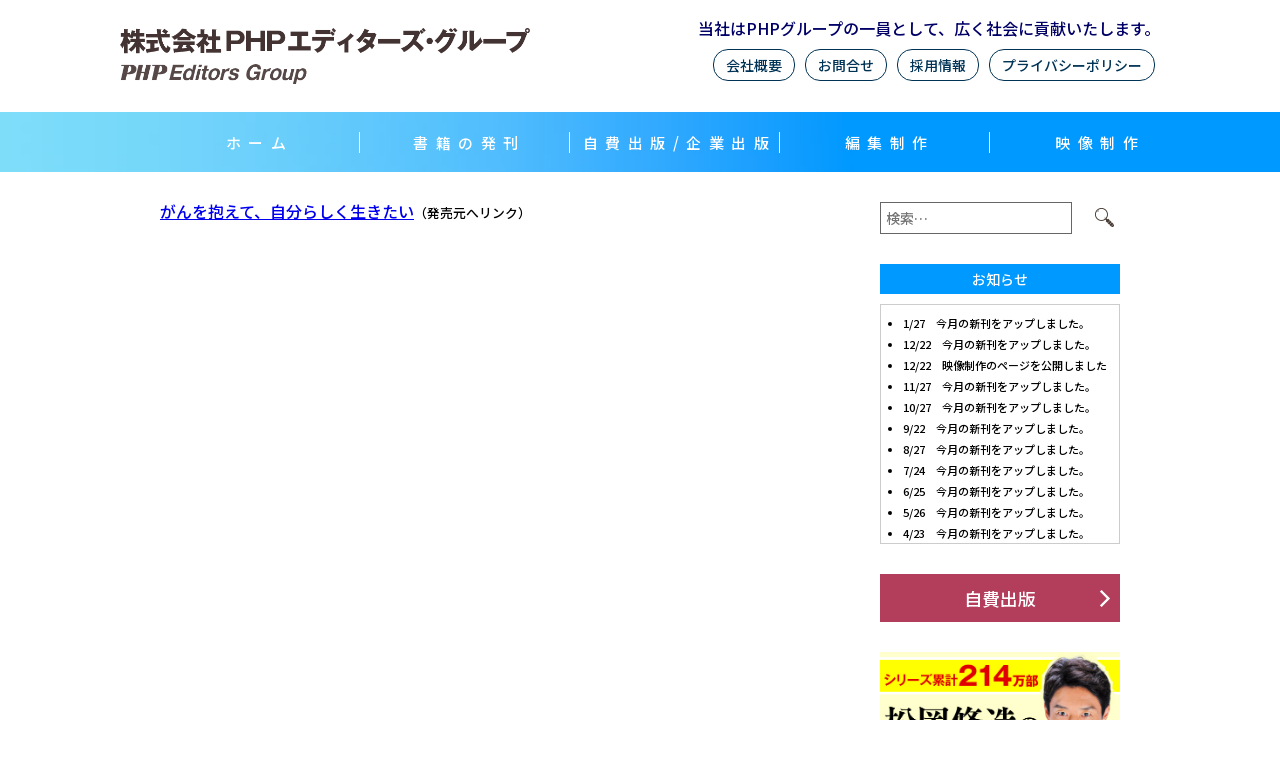

--- FILE ---
content_type: text/html; charset=UTF-8
request_url: https://peg.co.jp/books/%E3%81%8C%E3%82%93%E3%82%92%E6%8A%B1%E3%81%88%E3%81%A6%E3%80%81%E8%87%AA%E5%88%86%E3%82%89%E3%81%97%E3%81%8F%E7%94%9F%E3%81%8D%E3%81%9F%E3%81%84/
body_size: 34007
content:
<!DOCTYPE html>
<html lang="ja">
<head>
<!-- Google Tag Manager -->
<script>(function(w,d,s,l,i){w[l]=w[l]||[];w[l].push({'gtm.start':
new Date().getTime(),event:'gtm.js'});var f=d.getElementsByTagName(s)[0],
j=d.createElement(s),dl=l!='dataLayer'?'&l='+l:'';j.async=true;j.src=
'https://www.googletagmanager.com/gtm.js?id='+i+dl;f.parentNode.insertBefore(j,f);
})(window,document,'script','dataLayer','GTM-5V22TVVQ');</script>
<!-- End Google Tag Manager -->
<meta charset="utf-8">
<meta name="viewport" content="width=device-width, initial-scale=1.0 ">
<link rel="stylesheet" href="https://cdnjs.cloudflare.com/ajax/libs/sanitize.css/2.0.0/sanitize.min.css" integrity="sha512-uZEpdg8O5w6a2kJ9VKX6MJPr5MIj+R85f7706fR5D+dlr91P0sWQq3mBL/O/cQ8MfAOavO7VjUoJCH55BNsLDw==" crossorigin="anonymous" referrerpolicy="no-referrer" />
<link rel="stylesheet" href="https://use.fontawesome.com/releases/v5.0.13/css/all.css" integrity="sha384-DNOHZ68U8hZfKXOrtjWvjxusGo9WQnrNx2sqG0tfsghAvtVlRW3tvkXWZh58N9jp" crossorigin="anonymous">
<link rel="preconnect" href="https://fonts.googleapis.com">
<link rel="preconnect" href="https://fonts.gstatic.com" crossorigin>
<link href="https://fonts.googleapis.com/css2?family=Montserrat:wght@300;500;700&family=Noto+Sans+JP:wght@300;500;700&display=swap" rel="stylesheet">
<title>がんを抱えて、自分らしく生きたい &#8211; 株式会社PHPエディターズ・グループ</title>
<meta name='robots' content='max-image-preview:large' />
<link rel="alternate" type="application/rss+xml" title="株式会社PHPエディターズ・グループ &raquo; がんを抱えて、自分らしく生きたい のコメントのフィード" href="https://peg.co.jp/books/%e3%81%8c%e3%82%93%e3%82%92%e6%8a%b1%e3%81%88%e3%81%a6%e3%80%81%e8%87%aa%e5%88%86%e3%82%89%e3%81%97%e3%81%8f%e7%94%9f%e3%81%8d%e3%81%9f%e3%81%84/feed/" />
<link rel="alternate" title="oEmbed (JSON)" type="application/json+oembed" href="https://peg.co.jp/wp-json/oembed/1.0/embed?url=https%3A%2F%2Fpeg.co.jp%2Fbooks%2F%25e3%2581%258c%25e3%2582%2593%25e3%2582%2592%25e6%258a%25b1%25e3%2581%2588%25e3%2581%25a6%25e3%2580%2581%25e8%2587%25aa%25e5%2588%2586%25e3%2582%2589%25e3%2581%2597%25e3%2581%258f%25e7%2594%259f%25e3%2581%258d%25e3%2581%259f%25e3%2581%2584%2F" />
<link rel="alternate" title="oEmbed (XML)" type="text/xml+oembed" href="https://peg.co.jp/wp-json/oembed/1.0/embed?url=https%3A%2F%2Fpeg.co.jp%2Fbooks%2F%25e3%2581%258c%25e3%2582%2593%25e3%2582%2592%25e6%258a%25b1%25e3%2581%2588%25e3%2581%25a6%25e3%2580%2581%25e8%2587%25aa%25e5%2588%2586%25e3%2582%2589%25e3%2581%2597%25e3%2581%258f%25e7%2594%259f%25e3%2581%258d%25e3%2581%259f%25e3%2581%2584%2F&#038;format=xml" />
<style id='wp-img-auto-sizes-contain-inline-css' type='text/css'>
img:is([sizes=auto i],[sizes^="auto," i]){contain-intrinsic-size:3000px 1500px}
/*# sourceURL=wp-img-auto-sizes-contain-inline-css */
</style>
<style id='wp-emoji-styles-inline-css' type='text/css'>
img.wp-smiley, img.emoji {
display: inline !important;
border: none !important;
box-shadow: none !important;
height: 1em !important;
width: 1em !important;
margin: 0 0.07em !important;
vertical-align: -0.1em !important;
background: none !important;
padding: 0 !important;
}
/*# sourceURL=wp-emoji-styles-inline-css */
</style>
<style id='wp-block-library-inline-css' type='text/css'>
:root{--wp-block-synced-color:#7a00df;--wp-block-synced-color--rgb:122,0,223;--wp-bound-block-color:var(--wp-block-synced-color);--wp-editor-canvas-background:#ddd;--wp-admin-theme-color:#007cba;--wp-admin-theme-color--rgb:0,124,186;--wp-admin-theme-color-darker-10:#006ba1;--wp-admin-theme-color-darker-10--rgb:0,107,160.5;--wp-admin-theme-color-darker-20:#005a87;--wp-admin-theme-color-darker-20--rgb:0,90,135;--wp-admin-border-width-focus:2px}@media (min-resolution:192dpi){:root{--wp-admin-border-width-focus:1.5px}}.wp-element-button{cursor:pointer}:root .has-very-light-gray-background-color{background-color:#eee}:root .has-very-dark-gray-background-color{background-color:#313131}:root .has-very-light-gray-color{color:#eee}:root .has-very-dark-gray-color{color:#313131}:root .has-vivid-green-cyan-to-vivid-cyan-blue-gradient-background{background:linear-gradient(135deg,#00d084,#0693e3)}:root .has-purple-crush-gradient-background{background:linear-gradient(135deg,#34e2e4,#4721fb 50%,#ab1dfe)}:root .has-hazy-dawn-gradient-background{background:linear-gradient(135deg,#faaca8,#dad0ec)}:root .has-subdued-olive-gradient-background{background:linear-gradient(135deg,#fafae1,#67a671)}:root .has-atomic-cream-gradient-background{background:linear-gradient(135deg,#fdd79a,#004a59)}:root .has-nightshade-gradient-background{background:linear-gradient(135deg,#330968,#31cdcf)}:root .has-midnight-gradient-background{background:linear-gradient(135deg,#020381,#2874fc)}:root{--wp--preset--font-size--normal:16px;--wp--preset--font-size--huge:42px}.has-regular-font-size{font-size:1em}.has-larger-font-size{font-size:2.625em}.has-normal-font-size{font-size:var(--wp--preset--font-size--normal)}.has-huge-font-size{font-size:var(--wp--preset--font-size--huge)}.has-text-align-center{text-align:center}.has-text-align-left{text-align:left}.has-text-align-right{text-align:right}.has-fit-text{white-space:nowrap!important}#end-resizable-editor-section{display:none}.aligncenter{clear:both}.items-justified-left{justify-content:flex-start}.items-justified-center{justify-content:center}.items-justified-right{justify-content:flex-end}.items-justified-space-between{justify-content:space-between}.screen-reader-text{border:0;clip-path:inset(50%);height:1px;margin:-1px;overflow:hidden;padding:0;position:absolute;width:1px;word-wrap:normal!important}.screen-reader-text:focus{background-color:#ddd;clip-path:none;color:#444;display:block;font-size:1em;height:auto;left:5px;line-height:normal;padding:15px 23px 14px;text-decoration:none;top:5px;width:auto;z-index:100000}html :where(.has-border-color){border-style:solid}html :where([style*=border-top-color]){border-top-style:solid}html :where([style*=border-right-color]){border-right-style:solid}html :where([style*=border-bottom-color]){border-bottom-style:solid}html :where([style*=border-left-color]){border-left-style:solid}html :where([style*=border-width]){border-style:solid}html :where([style*=border-top-width]){border-top-style:solid}html :where([style*=border-right-width]){border-right-style:solid}html :where([style*=border-bottom-width]){border-bottom-style:solid}html :where([style*=border-left-width]){border-left-style:solid}html :where(img[class*=wp-image-]){height:auto;max-width:100%}:where(figure){margin:0 0 1em}html :where(.is-position-sticky){--wp-admin--admin-bar--position-offset:var(--wp-admin--admin-bar--height,0px)}@media screen and (max-width:600px){html :where(.is-position-sticky){--wp-admin--admin-bar--position-offset:0px}}
/*# sourceURL=wp-block-library-inline-css */
</style><style id='global-styles-inline-css' type='text/css'>
:root{--wp--preset--aspect-ratio--square: 1;--wp--preset--aspect-ratio--4-3: 4/3;--wp--preset--aspect-ratio--3-4: 3/4;--wp--preset--aspect-ratio--3-2: 3/2;--wp--preset--aspect-ratio--2-3: 2/3;--wp--preset--aspect-ratio--16-9: 16/9;--wp--preset--aspect-ratio--9-16: 9/16;--wp--preset--color--black: #000000;--wp--preset--color--cyan-bluish-gray: #abb8c3;--wp--preset--color--white: #ffffff;--wp--preset--color--pale-pink: #f78da7;--wp--preset--color--vivid-red: #cf2e2e;--wp--preset--color--luminous-vivid-orange: #ff6900;--wp--preset--color--luminous-vivid-amber: #fcb900;--wp--preset--color--light-green-cyan: #7bdcb5;--wp--preset--color--vivid-green-cyan: #00d084;--wp--preset--color--pale-cyan-blue: #8ed1fc;--wp--preset--color--vivid-cyan-blue: #0693e3;--wp--preset--color--vivid-purple: #9b51e0;--wp--preset--gradient--vivid-cyan-blue-to-vivid-purple: linear-gradient(135deg,rgb(6,147,227) 0%,rgb(155,81,224) 100%);--wp--preset--gradient--light-green-cyan-to-vivid-green-cyan: linear-gradient(135deg,rgb(122,220,180) 0%,rgb(0,208,130) 100%);--wp--preset--gradient--luminous-vivid-amber-to-luminous-vivid-orange: linear-gradient(135deg,rgb(252,185,0) 0%,rgb(255,105,0) 100%);--wp--preset--gradient--luminous-vivid-orange-to-vivid-red: linear-gradient(135deg,rgb(255,105,0) 0%,rgb(207,46,46) 100%);--wp--preset--gradient--very-light-gray-to-cyan-bluish-gray: linear-gradient(135deg,rgb(238,238,238) 0%,rgb(169,184,195) 100%);--wp--preset--gradient--cool-to-warm-spectrum: linear-gradient(135deg,rgb(74,234,220) 0%,rgb(151,120,209) 20%,rgb(207,42,186) 40%,rgb(238,44,130) 60%,rgb(251,105,98) 80%,rgb(254,248,76) 100%);--wp--preset--gradient--blush-light-purple: linear-gradient(135deg,rgb(255,206,236) 0%,rgb(152,150,240) 100%);--wp--preset--gradient--blush-bordeaux: linear-gradient(135deg,rgb(254,205,165) 0%,rgb(254,45,45) 50%,rgb(107,0,62) 100%);--wp--preset--gradient--luminous-dusk: linear-gradient(135deg,rgb(255,203,112) 0%,rgb(199,81,192) 50%,rgb(65,88,208) 100%);--wp--preset--gradient--pale-ocean: linear-gradient(135deg,rgb(255,245,203) 0%,rgb(182,227,212) 50%,rgb(51,167,181) 100%);--wp--preset--gradient--electric-grass: linear-gradient(135deg,rgb(202,248,128) 0%,rgb(113,206,126) 100%);--wp--preset--gradient--midnight: linear-gradient(135deg,rgb(2,3,129) 0%,rgb(40,116,252) 100%);--wp--preset--font-size--small: 13px;--wp--preset--font-size--medium: 20px;--wp--preset--font-size--large: 36px;--wp--preset--font-size--x-large: 42px;--wp--preset--spacing--20: 0.44rem;--wp--preset--spacing--30: 0.67rem;--wp--preset--spacing--40: 1rem;--wp--preset--spacing--50: 1.5rem;--wp--preset--spacing--60: 2.25rem;--wp--preset--spacing--70: 3.38rem;--wp--preset--spacing--80: 5.06rem;--wp--preset--shadow--natural: 6px 6px 9px rgba(0, 0, 0, 0.2);--wp--preset--shadow--deep: 12px 12px 50px rgba(0, 0, 0, 0.4);--wp--preset--shadow--sharp: 6px 6px 0px rgba(0, 0, 0, 0.2);--wp--preset--shadow--outlined: 6px 6px 0px -3px rgb(255, 255, 255), 6px 6px rgb(0, 0, 0);--wp--preset--shadow--crisp: 6px 6px 0px rgb(0, 0, 0);}:where(.is-layout-flex){gap: 0.5em;}:where(.is-layout-grid){gap: 0.5em;}body .is-layout-flex{display: flex;}.is-layout-flex{flex-wrap: wrap;align-items: center;}.is-layout-flex > :is(*, div){margin: 0;}body .is-layout-grid{display: grid;}.is-layout-grid > :is(*, div){margin: 0;}:where(.wp-block-columns.is-layout-flex){gap: 2em;}:where(.wp-block-columns.is-layout-grid){gap: 2em;}:where(.wp-block-post-template.is-layout-flex){gap: 1.25em;}:where(.wp-block-post-template.is-layout-grid){gap: 1.25em;}.has-black-color{color: var(--wp--preset--color--black) !important;}.has-cyan-bluish-gray-color{color: var(--wp--preset--color--cyan-bluish-gray) !important;}.has-white-color{color: var(--wp--preset--color--white) !important;}.has-pale-pink-color{color: var(--wp--preset--color--pale-pink) !important;}.has-vivid-red-color{color: var(--wp--preset--color--vivid-red) !important;}.has-luminous-vivid-orange-color{color: var(--wp--preset--color--luminous-vivid-orange) !important;}.has-luminous-vivid-amber-color{color: var(--wp--preset--color--luminous-vivid-amber) !important;}.has-light-green-cyan-color{color: var(--wp--preset--color--light-green-cyan) !important;}.has-vivid-green-cyan-color{color: var(--wp--preset--color--vivid-green-cyan) !important;}.has-pale-cyan-blue-color{color: var(--wp--preset--color--pale-cyan-blue) !important;}.has-vivid-cyan-blue-color{color: var(--wp--preset--color--vivid-cyan-blue) !important;}.has-vivid-purple-color{color: var(--wp--preset--color--vivid-purple) !important;}.has-black-background-color{background-color: var(--wp--preset--color--black) !important;}.has-cyan-bluish-gray-background-color{background-color: var(--wp--preset--color--cyan-bluish-gray) !important;}.has-white-background-color{background-color: var(--wp--preset--color--white) !important;}.has-pale-pink-background-color{background-color: var(--wp--preset--color--pale-pink) !important;}.has-vivid-red-background-color{background-color: var(--wp--preset--color--vivid-red) !important;}.has-luminous-vivid-orange-background-color{background-color: var(--wp--preset--color--luminous-vivid-orange) !important;}.has-luminous-vivid-amber-background-color{background-color: var(--wp--preset--color--luminous-vivid-amber) !important;}.has-light-green-cyan-background-color{background-color: var(--wp--preset--color--light-green-cyan) !important;}.has-vivid-green-cyan-background-color{background-color: var(--wp--preset--color--vivid-green-cyan) !important;}.has-pale-cyan-blue-background-color{background-color: var(--wp--preset--color--pale-cyan-blue) !important;}.has-vivid-cyan-blue-background-color{background-color: var(--wp--preset--color--vivid-cyan-blue) !important;}.has-vivid-purple-background-color{background-color: var(--wp--preset--color--vivid-purple) !important;}.has-black-border-color{border-color: var(--wp--preset--color--black) !important;}.has-cyan-bluish-gray-border-color{border-color: var(--wp--preset--color--cyan-bluish-gray) !important;}.has-white-border-color{border-color: var(--wp--preset--color--white) !important;}.has-pale-pink-border-color{border-color: var(--wp--preset--color--pale-pink) !important;}.has-vivid-red-border-color{border-color: var(--wp--preset--color--vivid-red) !important;}.has-luminous-vivid-orange-border-color{border-color: var(--wp--preset--color--luminous-vivid-orange) !important;}.has-luminous-vivid-amber-border-color{border-color: var(--wp--preset--color--luminous-vivid-amber) !important;}.has-light-green-cyan-border-color{border-color: var(--wp--preset--color--light-green-cyan) !important;}.has-vivid-green-cyan-border-color{border-color: var(--wp--preset--color--vivid-green-cyan) !important;}.has-pale-cyan-blue-border-color{border-color: var(--wp--preset--color--pale-cyan-blue) !important;}.has-vivid-cyan-blue-border-color{border-color: var(--wp--preset--color--vivid-cyan-blue) !important;}.has-vivid-purple-border-color{border-color: var(--wp--preset--color--vivid-purple) !important;}.has-vivid-cyan-blue-to-vivid-purple-gradient-background{background: var(--wp--preset--gradient--vivid-cyan-blue-to-vivid-purple) !important;}.has-light-green-cyan-to-vivid-green-cyan-gradient-background{background: var(--wp--preset--gradient--light-green-cyan-to-vivid-green-cyan) !important;}.has-luminous-vivid-amber-to-luminous-vivid-orange-gradient-background{background: var(--wp--preset--gradient--luminous-vivid-amber-to-luminous-vivid-orange) !important;}.has-luminous-vivid-orange-to-vivid-red-gradient-background{background: var(--wp--preset--gradient--luminous-vivid-orange-to-vivid-red) !important;}.has-very-light-gray-to-cyan-bluish-gray-gradient-background{background: var(--wp--preset--gradient--very-light-gray-to-cyan-bluish-gray) !important;}.has-cool-to-warm-spectrum-gradient-background{background: var(--wp--preset--gradient--cool-to-warm-spectrum) !important;}.has-blush-light-purple-gradient-background{background: var(--wp--preset--gradient--blush-light-purple) !important;}.has-blush-bordeaux-gradient-background{background: var(--wp--preset--gradient--blush-bordeaux) !important;}.has-luminous-dusk-gradient-background{background: var(--wp--preset--gradient--luminous-dusk) !important;}.has-pale-ocean-gradient-background{background: var(--wp--preset--gradient--pale-ocean) !important;}.has-electric-grass-gradient-background{background: var(--wp--preset--gradient--electric-grass) !important;}.has-midnight-gradient-background{background: var(--wp--preset--gradient--midnight) !important;}.has-small-font-size{font-size: var(--wp--preset--font-size--small) !important;}.has-medium-font-size{font-size: var(--wp--preset--font-size--medium) !important;}.has-large-font-size{font-size: var(--wp--preset--font-size--large) !important;}.has-x-large-font-size{font-size: var(--wp--preset--font-size--x-large) !important;}
/*# sourceURL=global-styles-inline-css */
</style>
<style id='classic-theme-styles-inline-css' type='text/css'>
/*! This file is auto-generated */
.wp-block-button__link{color:#fff;background-color:#32373c;border-radius:9999px;box-shadow:none;text-decoration:none;padding:calc(.667em + 2px) calc(1.333em + 2px);font-size:1.125em}.wp-block-file__button{background:#32373c;color:#fff;text-decoration:none}
/*# sourceURL=/wp-includes/css/classic-themes.min.css */
</style>
<script type="text/javascript" src="https://peg.co.jp/wproot/wp-includes/js/jquery/jquery.min.js?ver=3.7.1" id="jquery-core-js"></script>
<script type="text/javascript" src="https://peg.co.jp/wproot/wp-includes/js/jquery/jquery-migrate.min.js?ver=3.4.1" id="jquery-migrate-js"></script>
<link rel="https://api.w.org/" href="https://peg.co.jp/wp-json/" /><link rel="alternate" title="JSON" type="application/json" href="https://peg.co.jp/wp-json/wp/v2/books/3361" /><link rel="EditURI" type="application/rsd+xml" title="RSD" href="https://peg.co.jp/wproot/xmlrpc.php?rsd" />
<meta name="generator" content="WordPress 6.9" />
<link rel="canonical" href="https://peg.co.jp/books/%e3%81%8c%e3%82%93%e3%82%92%e6%8a%b1%e3%81%88%e3%81%a6%e3%80%81%e8%87%aa%e5%88%86%e3%82%89%e3%81%97%e3%81%8f%e7%94%9f%e3%81%8d%e3%81%9f%e3%81%84/" />
<link rel='shortlink' href='https://peg.co.jp/?p=3361' />
<script src="https://cdnjs.cloudflare.com/ajax/libs/slick-carousel/1.8.1/slick.js" integrity="sha512-WNZwVebQjhSxEzwbettGuQgWxbpYdoLf7mH+25A7sfQbbxKeS5SQ9QBf97zOY4nOlwtksgDA/czSTmfj4DUEiQ==" crossorigin="anonymous" referrerpolicy="no-referrer"></script>
<link rel="stylesheet" href="https://cdnjs.cloudflare.com/ajax/libs/slick-carousel/1.8.1/slick-theme.min.css" integrity="sha512-17EgCFERpgZKcm0j0fEq1YCJuyAWdz9KUtv1EjVuaOz8pDnh/0nZxmU6BBXwaaxqoi9PQXnRWqlcDB027hgv9A==" crossorigin="anonymous" referrerpolicy="no-referrer" />
<link rel="stylesheet" href="https://cdnjs.cloudflare.com/ajax/libs/slick-carousel/1.8.1/slick.min.css" integrity="sha512-yHknP1/AwR+yx26cB1y0cjvQUMvEa2PFzt1c9LlS4pRQ5NOTZFWbhBig+X9G9eYW/8m0/4OXNx8pxJ6z57x0dw==" crossorigin="anonymous" referrerpolicy="no-referrer" />
<link rel="stylesheet" href="https://peg.co.jp/wproot/wp-content/themes/peg2023/style.css?t=1769711272">
</head>
<body class="wp-singular books-template-default single single-books postid-3361 single-format-standard wp-theme-peg2023">
<!-- Google Tag Manager (noscript) -->
<noscript><iframe src="https://www.googletagmanager.com/ns.html?id=GTM-5V22TVVQ"
height="0" width="0" style="display:none;visibility:hidden"></iframe></noscript>
<!-- End Google Tag Manager (noscript) -->
<header>
<div id="hm">
<input id="drawer_input" class="drawer_hidden" type="checkbox">
<label for="drawer_input" class="drawer_open"><span></span></label>
<div id="hm_menu" class="nav_content">
<ul>
<li><a href="/">ホーム</a></li>
<li><a href="/books_list/">書籍の発刊</a></li>
<li><a href="/planning/" target="_blank">自費出版/企業出版</a></li>
<li><a href="/edit/">編集制作</a></li>
<li><a href="/videoediting/">映像制作</a></li>
</ul>
<ul class="sub-menu">
<li><a href="/about/">会社概要</a></li>
<li><a href="/contact/">お問合せ</a></li>
<li><a href="/recruit/">採用情報</a></li>
<li><a href="/privacy/">プライバシーポリシー</a></li>
</ul>
<div id="searchbox" class="search-box">
<form role="search " method="get" class="search-form" action="https://peg.co.jp/">
<label>
<span class="screen-reader-text">検索:</span>
<input type="search" class="search-field" placeholder="検索&hellip;" value="" name="s" />
</label>
<input type="image" src="https://peg.co.jp/wproot/wp-content/themes/peg2023/images/btn_search.png" class="search-submit" alt="検索" />
</form>        </div>
</div>
</div>
<div class="header-inner" id="pagetop">
<div id="header_top">
<div id="logo">
<a href="/"><img src="https://peg.co.jp/wproot/wp-content/themes/peg2023/images/logo_d.png" alt="PHP Editors Group"></a>
</div>
<div id="header_top_right">
<div id="header_theme">
<p class="theme_color_dark">当社はPHPグループの一員として、広く社会に貢献いたします。</p>
</div>
<div id="header-sub-menu">
<ul class="sub-menu">
<li><a href="/about/">会社概要</a></li>
<li><a href="/contact/">お問合せ</a></li>
<li><a href="/recruit/">採用情報</a></li>
<li><a href="/privacy/">プライバシーポリシー</a></li>
</ul>
</div>
</div>
</div>
<div id="header-nav-wrapper" class="header-nav-wrapper">
<div id="header-nav">
<ul>
<li><a href="/">ホーム</a></li>
<li><a href="/books_list/">書籍の発刊</a></li>
<li><a href="/planning/" target="_blank">自費出版/企業出版</a></li>
<li><a href="/edit/">編集制作</a></li>
<li><a href="/videoediting/">映像制作</a></li>
</ul>
</div>
</div>
</div>
</header>
<div class="container">
<div class="contents">
<article class="index_article" id="article_">
<div class="text">
<!--タイトル-->
<p><a href="https://www.php.co.jp/books/detail.php?isbn=978-4-569-84307-0" target="_blank">がんを抱えて、自分らしく生きたい</a><span style="font-size:80%">（発売元へリンク）</span></p>
</div><!--end text-->
</article>
</div><!--end contents-->
<aside id="sidebar" class="sidebar">
<div class="sidebar-inner">
<div id="searchbox" class="search-box">
<form role="search " method="get" class="search-form" action="https://peg.co.jp/">
<label>
<span class="screen-reader-text">検索:</span>
<input type="search" class="search-field" placeholder="検索&hellip;" value="" name="s" />
</label>
<input type="image" src="https://peg.co.jp/wproot/wp-content/themes/peg2023/images/btn_search.png" class="search-submit" alt="検索" />
</form>    </div>
<div>
<h3>お知らせ</h3>
<div id="latest_news">
<ul>
<li>1/27　今月の新刊をアップしました。</li>
<li>12/22　今月の新刊をアップしました。</li>
<li>12/22　映像制作のページを公開しました</li>
<li>11/27　今月の新刊をアップしました。</li>
<li>10/27　今月の新刊をアップしました。</li>
<li>9/22　今月の新刊をアップしました。</li>
<li>8/27　今月の新刊をアップしました。</li>
<li>7/24　今月の新刊をアップしました。</li>
<li>6/25　今月の新刊をアップしました。</li>
<li>5/26　今月の新刊をアップしました。</li>
<li>4/23　今月の新刊をアップしました。</li>
<li>3/26　辛坊治郎さんの新刊記念サイン会のお知らせ<br>日時　2025年4月26日（土）13:00〜<br>場所　紀伊國屋書店グランフロント大阪店<br>詳しくは下記をご覧ください。<br><a href="https://store.kinokuniya.co.jp/event/1742290792/" target="_blank" style="word-break: break-all;">https://store.kinokuniya.co.jp/event/1742290792/</a></li>
<li>3/26　今月の新刊をアップしました。</li>
<li>2/25　今月の新刊をアップしました。</li>
<li>1/24　今月の新刊をアップしました。</li>
<li>12/23　今月の新刊をアップしました。</li>
<li>11/26　今月の新刊をアップしました。</li>
<li>10/21　今月の新刊をアップしました。</li>
<li>9/24　今月の新刊をアップしました。</li>
<li>8/26　今月の新刊をアップしました。</li>
<li>7/25　今月の新刊をアップしました。</li>
<li>6/25　今月の新刊をアップしました。</li>
<li>5/17　今月の新刊をアップしました。</li>
<li>4/18　今月の新刊をアップしました。</li>
<li>3/14　今月の新刊をアップしました。</li>
<li>2/14　今月の新刊をアップしました。</li>
<li>12/12　今月の新刊をアップしました。</li>
<li>11/20　今月の新刊をアップしました。</li>
<li>10/25　弊社刊行物『社員の能力を120％引き出す研修講師32選』の正誤表は<a href="https://peg.co.jp/wproot/wp-content/themes/peg2023/pdfs/peg_231024.pdf" target="_blank">こちら</a>になります。</li>
<li>10/19　今月の新刊をアップしました。</li>
<li>9/25　今月の新刊をアップしました。</li>
<li>8/30　今月の新刊をアップしました。</li>
<li>7/19　今月の新刊をアップしました。</li>
<li>5/18　今月の新刊をアップしました。</li>
<li>4/21　今月の新刊をアップしました。</li>
<li>3/24　今月の新刊をアップしました。</li>
<li>2/10　<a href="https://peg.co.jp/wproot/wp-content/themes/peg2023/pdfs/peg2023_jihi.pdf" target="_blank" >自費出版の無料個別相談会を実施します（東京2/17、18、24、25・京都3/4）。</a></li>
<li>1/26　今月の新刊をアップしました。</li>
<li>12/20　今月の新刊をアップしました。</li>
<li>9/26　今月の新刊をアップしました。</li>
<li>9/16　今月の新刊をアップしました。</li>
<li>5/16　今月の新刊をアップしました。</li>
<li>4/18　今月の新刊をアップしました。</li>
<li>3/17　今月の新刊をアップしました。</li>
<li>2/21　今月の新刊をアップしました。</li>
<li>1/27　今月の新刊をアップしました。</li>
<li>令和３年12月24～26日、事務所フロア移動のため電話が不通となります。<br/>27日10:00より業務を開始する予定です。ご不便をおかけしますが、何卒よろしくお願い申し上げます。</li>
<li>10/19　今月の新刊をアップしました。</li>
<li>9/24　今月の新刊をアップしました。</li>
<li>8/18　今月の新刊をアップしました。</li>
<li>7/20　今月の新刊をアップしました。</li>
<li>6/29　今月の新刊をアップしました。</li>
<li>5/20　今月の新刊をアップしました。</li>
<li>4/13　今月の新刊をアップしました。</li>
<li>3/22　今月の新刊をアップしました。</li>
<li>2/26　今月の新刊をアップしました。</li>
<li>1/21　今月の新刊をアップしました。</li>
<li>12/3　今月の新刊をアップしました。</li>
<li>11/27　今月の新刊をアップしました。</li>
<li>11/24　<a href="https://peg.co.jp/wproot/wp-content/themes/peg2023/pdfs/peg20201124.pdf" target="_blank" >「Peatix」への不正アクセス発生のご報告とパスワード再設定等ご対応のお願い</a></li>
<li>10/27　今月の新刊をアップしました。</li>
<li>9/24　今月の新刊をアップしました。</li>
<li>8/27　今月の新刊をアップしました。</li>
<li>7/16　今月の新刊をアップしました。</li>
<li>6/16　今月の新刊をアップしました。</li>
<li>5/28　今月の新刊をアップしました。</li>
<li>4/21　今月の新刊をアップしました。</li>
<li>3/24　今月の新刊をアップしました。</li>
<li>2/26　今月の新刊をアップしました。</li>
<li>1/29　弊社刊行物『高い保険のすすめ』の正誤表は<a href="https://peg.co.jp/wproot/wp-content/themes/peg2023/pdfs/peg20200129.pdf" target="_blank" >こちら</a>になります。</li>
<li>1/9　今月の新刊をアップしました。</li>
<li>12/6　オンラインプログラム「<a href="//www.peg.co.jp/phpmiyamoto2/">大開運！ミラクル･チェンジ･プロジェクト</a>」を更新しました。</li>
<li>12/6　弊社刊行物『中学受験「算数」教え方のコツ』の正誤表は<a href="https://peg.co.jp/wproot/wp-content/themes/peg2023/pdfs/peg20191206.pdf" target="_blank" >こちら</a>になります。</li>
</ul>
</div>
</div>
<div>
<a class="side_btn" href="/planning/" target="_blank">自費出版</a>
</div>
<div id="banners">
<div class="banner">
<a href="http://www.php.co.jp/shuzo/" target="_blank"><img src="https://peg.co.jp/wproot/wp-content/themes/peg2023/images/banner/shuzo_matsuoka_202307.jpg" alt="まいにち、新・修造" ></a>
</div>
<div class="banner">
<a href="/omosiro/" name="面白くて眠れなくなるシリーズ"><img src="https://peg.co.jp/wproot/wp-content/themes/peg2023/images/banner/b_omosiro_b.png" alt="面白くて眠れなくなるシリーズ"></a>
</div>
</div>
<div>
<h3>Twitter</h3>
<div id="timeline">
<a class="twitter-timeline" data-width="240" data-height="330" href="https://twitter.com/pegbook2020?ref_src=twsrc%5Etfw">Tweets by pegbook2020</a> <script async src="https://platform.twitter.com/widgets.js" charset="utf-8"></script>
</div>
</div>
<div style="width:100%;">
<div class="banner" style="width:100%;text-align:center;">
<a href="https://www.php.co.jp/" target="_blank"><img src="https://peg.co.jp/wproot/wp-content/themes/peg2023/images/banner/go_php.jpg" alt="PHP Interface" style="margin: 30px auto 0 auto;"></a>
</div>
</div>
</div>
</aside>
</div><!--end container-->
<footer id="footer" class="footer">
<div class="footer-inner">
<p>Copyrights ©2026 PHP EDITORS GROUP all rights reserved.  サイト内に掲載されているすべての画像・イラスト・文章データの無断転用・転載を禁止します。</p>
</div>
</footer>
<script type="speculationrules">
{"prefetch":[{"source":"document","where":{"and":[{"href_matches":"/*"},{"not":{"href_matches":["/wproot/wp-*.php","/wproot/wp-admin/*","/wproot/wp-content/uploads/*","/wproot/wp-content/*","/wproot/wp-content/plugins/*","/wproot/wp-content/themes/peg2023/*","/*\\?(.+)"]}},{"not":{"selector_matches":"a[rel~=\"nofollow\"]"}},{"not":{"selector_matches":".no-prefetch, .no-prefetch a"}}]},"eagerness":"conservative"}]}
</script>
<script id="wp-emoji-settings" type="application/json">
{"baseUrl":"https://s.w.org/images/core/emoji/17.0.2/72x72/","ext":".png","svgUrl":"https://s.w.org/images/core/emoji/17.0.2/svg/","svgExt":".svg","source":{"concatemoji":"https://peg.co.jp/wproot/wp-includes/js/wp-emoji-release.min.js?ver=6.9"}}
</script>
<script type="module">
/* <![CDATA[ */
/*! This file is auto-generated */
const a=JSON.parse(document.getElementById("wp-emoji-settings").textContent),o=(window._wpemojiSettings=a,"wpEmojiSettingsSupports"),s=["flag","emoji"];function i(e){try{var t={supportTests:e,timestamp:(new Date).valueOf()};sessionStorage.setItem(o,JSON.stringify(t))}catch(e){}}function c(e,t,n){e.clearRect(0,0,e.canvas.width,e.canvas.height),e.fillText(t,0,0);t=new Uint32Array(e.getImageData(0,0,e.canvas.width,e.canvas.height).data);e.clearRect(0,0,e.canvas.width,e.canvas.height),e.fillText(n,0,0);const a=new Uint32Array(e.getImageData(0,0,e.canvas.width,e.canvas.height).data);return t.every((e,t)=>e===a[t])}function p(e,t){e.clearRect(0,0,e.canvas.width,e.canvas.height),e.fillText(t,0,0);var n=e.getImageData(16,16,1,1);for(let e=0;e<n.data.length;e++)if(0!==n.data[e])return!1;return!0}function u(e,t,n,a){switch(t){case"flag":return n(e,"\ud83c\udff3\ufe0f\u200d\u26a7\ufe0f","\ud83c\udff3\ufe0f\u200b\u26a7\ufe0f")?!1:!n(e,"\ud83c\udde8\ud83c\uddf6","\ud83c\udde8\u200b\ud83c\uddf6")&&!n(e,"\ud83c\udff4\udb40\udc67\udb40\udc62\udb40\udc65\udb40\udc6e\udb40\udc67\udb40\udc7f","\ud83c\udff4\u200b\udb40\udc67\u200b\udb40\udc62\u200b\udb40\udc65\u200b\udb40\udc6e\u200b\udb40\udc67\u200b\udb40\udc7f");case"emoji":return!a(e,"\ud83e\u1fac8")}return!1}function f(e,t,n,a){let r;const o=(r="undefined"!=typeof WorkerGlobalScope&&self instanceof WorkerGlobalScope?new OffscreenCanvas(300,150):document.createElement("canvas")).getContext("2d",{willReadFrequently:!0}),s=(o.textBaseline="top",o.font="600 32px Arial",{});return e.forEach(e=>{s[e]=t(o,e,n,a)}),s}function r(e){var t=document.createElement("script");t.src=e,t.defer=!0,document.head.appendChild(t)}a.supports={everything:!0,everythingExceptFlag:!0},new Promise(t=>{let n=function(){try{var e=JSON.parse(sessionStorage.getItem(o));if("object"==typeof e&&"number"==typeof e.timestamp&&(new Date).valueOf()<e.timestamp+604800&&"object"==typeof e.supportTests)return e.supportTests}catch(e){}return null}();if(!n){if("undefined"!=typeof Worker&&"undefined"!=typeof OffscreenCanvas&&"undefined"!=typeof URL&&URL.createObjectURL&&"undefined"!=typeof Blob)try{var e="postMessage("+f.toString()+"("+[JSON.stringify(s),u.toString(),c.toString(),p.toString()].join(",")+"));",a=new Blob([e],{type:"text/javascript"});const r=new Worker(URL.createObjectURL(a),{name:"wpTestEmojiSupports"});return void(r.onmessage=e=>{i(n=e.data),r.terminate(),t(n)})}catch(e){}i(n=f(s,u,c,p))}t(n)}).then(e=>{for(const n in e)a.supports[n]=e[n],a.supports.everything=a.supports.everything&&a.supports[n],"flag"!==n&&(a.supports.everythingExceptFlag=a.supports.everythingExceptFlag&&a.supports[n]);var t;a.supports.everythingExceptFlag=a.supports.everythingExceptFlag&&!a.supports.flag,a.supports.everything||((t=a.source||{}).concatemoji?r(t.concatemoji):t.wpemoji&&t.twemoji&&(r(t.twemoji),r(t.wpemoji)))});
//# sourceURL=https://peg.co.jp/wproot/wp-includes/js/wp-emoji-loader.min.js
/* ]]> */
</script>
<div id="go2top">
<a href="#pagetop"><img src="https://peg.co.jp/wproot/wp-content/themes/peg2023/images/2top.png" alt="PHP Editors Group"></a>
</div>
<script>
jQuery(function() {
var pagetop = jQuery('#go2top');
if (jQuery("#inq").length) {
jQuery('#inq').load(function() {
jQuery("#inq").removeClass('loading');
});
}
pagetop.hide();
jQuery(window).scroll(function () {
if (jQuery(this).scrollTop() > 100) {
pagetop.fadeIn();
} else {
pagetop.fadeOut();
}
});
pagetop.click(function () {
jQuery('body, html').animate({ scrollTop: 0 }, 300);
return false;
});
jQuery('a[href^="#"]:not(.inline)').on('click',function(){
var speed = 300;
var href= jQuery(this).attr("href");
var target = jQuery(href == "#" || href == "" ? 'html' : href);
var position = target.offset().top;
var screen_w = window.innerWidth;
jQuery("html, body").animate({scrollTop:position}, speed, "swing");
return false;
});
const targets = jQuery('.slidein');
if (!targets.length) return;
jQuery(window).scroll(function() {
const slideBorder = jQuery(this).scrollTop() + (jQuery(this).outerHeight() * 0.7);
targets.each(function() {
if (slideBorder > jQuery(this).offset().top) {
jQuery(this).addClass('js_active');
}
});
});
});
</script>
</body>
</html><!-- WP Fastest Cache file was created in 0.235 seconds, on 2026年1月30日 @ 3:27 AM --><!-- need to refresh to see cached version -->

--- FILE ---
content_type: text/css
request_url: https://peg.co.jp/wproot/wp-content/themes/peg2023/style.css?t=1769711272
body_size: 15849
content:
.br_pc{display:inline}@media screen and (max-width:720px){.br_pc{display:none}}.loading{background-image:url(images/loading-01.gif);background-repeat:no-repeat;background-position:top 50px center}.slidein{transform:translateX(-50px);opacity:0;visibility:hidden;transition:transform 0.5s, opacity 0.5s, visibility 0.5s}.slidein.js_active{transform:translateX(0px);opacity:1;visibility:visible}.slick-prev,.slick-next{font-size:0;line-height:0;position:absolute;top:50%;display:block;width:20px;height:20px;padding:0;-webkit-transform:translate(0, -50%);-ms-transform:translate(0, -50%);transform:translate(0, -50%);cursor:pointer;color:transparent;border:none;outline:none;background:transparent}.slick-prev{left:5px;z-index:1}.slick-next{right:5px}.slick-prev:before,.slick-next:before{font-family:"slick";font-size:20px;line-height:1;opacity:0.75;color:#ccc;-webkit-font-smoothing:antialiased;-moz-osx-font-smoothing:grayscale}.slick-prev:before{content:"←"}.slick-next:before{content:"→"}.slick-prev:hover,.slick-prev:focus,.slick-next:hover,.slick-next:focus{color:transparent;outline:none;background:transparent}.slick-prev:hover:before,.slick-prev:focus:before,.slick-next:hover:before,.slick-next:focus:before{opacity:1}.slick-prev.slick-disabled:before,.slick-next.slick-disabled:before{opacity:0.25}.theme_color{color:#0071BC}.theme_color_dark{color:#000066}body{width:100%;background:#fff;font-family:"Noto Sans JP", sans-serif;font-weight:400}header{width:100%}header .header-inner{position:relative;box-sizing:border-box;width:100%}header .header-inner #header_top{box-sizing:border-box;width:100%;max-width:1080px;padding:20px 20px 20px 20px;margin:0 auto;display:flex;justify-content:space-between;align-items:center}header .header-inner #header_top #logo{width:100%;max-width:410px;margin:0 20px 0 0}header .header-inner #header_top #logo img{width:100%;height:auto}header .header-inner #header_top #header_top_right #header_theme p{font-size:16px;font-weight:500;line-height:100%;margin:0;text-align:right}header .header-inner #header_top #header_top_right #header-sub-menu ul{display:flex}header .header-inner #header_top #header_top_right #header-sub-menu ul li{display:block}header .header-inner #header_top #header_top_right #header-sub-menu ul li a{text-decoration:none;color:#003355;font-size:14px;font-weight:400;text-align:center;border:1px solid #003355;border-radius:15px;padding:5px 12px;margin:0 5px}header .header-inner #header_top #header_top_right #header-sub-menu ul li a:hover{background:#003355;color:#fff}header .header-inner #header-nav-wrapper{box-sizing:border-box;width:100%;background:url(images/nav-bg1c.jpg);background-repeat:no-repeat;background-size:200%}header .header-inner #header-nav-wrapper #header-nav{box-sizing:border-box;width:100%;max-width:1080px;padding:0 15px;margin:0 auto}header .header-inner #header-nav-wrapper #header-nav ul{width:100%;height:60px;display:flex;justify-content:space-between;align-items:stretch;margin:0}header .header-inner #header-nav-wrapper #header-nav ul li{box-sizing:border-box;display:flex;justify-content:center;align-items:center;margin:0;padding:0;width:100%;max-width:240px;text-align:center;padding:0 5px}header .header-inner #header-nav-wrapper #header-nav ul li a{color:#fff;font-size:15px;letter-spacing:0.5em;font-weight:400;text-align:center;text-decoration:none}header .header-inner #header-nav-wrapper #header-nav ul li a:hover{text-shadow:2px 2px 2px #666}header .header-inner #header-nav-wrapper #header-nav ul li:nth-child(1) a{width:100%;border-right:1px solid #fff}header .header-inner #header-nav-wrapper #header-nav ul li:nth-child(2) a{width:100%;border-right:1px solid #fff}header .header-inner #header-nav-wrapper #header-nav ul li:nth-child(3) a{width:100%;border-right:1px solid #fff}header .header-inner #header-nav-wrapper #header-nav ul li:nth-child(4) a{width:100%;border-right:1px solid #fff}@media screen and (max-width:1000px){header .header-inner #header_top{flex-direction:column;align-items:flex-start}header .header-inner #header_top #logo{max-width:260px;margin:0 0 15px 0}header .header-inner #header_top #header_top_right #header_theme p{font-size:13px;text-align:left;margin:0 0 10px 0}header .header-inner #header_top #header_top_right #header-sub-menu{display:none}header .header-inner #header-nav-wrapper #header-nav{padding:0 15px}header .header-inner #header-nav-wrapper #header-nav ul{height:3px}header .header-inner #header-nav-wrapper #header-nav ul li{display:none;padding:0 5px}header .header-inner #header-nav-wrapper #header-nav ul li a{font-size:13px;letter-spacing:0.2em}}@media screen and (max-width:500px){header .header-inner #header_top{padding:15px}header .header-inner #header_top #logo{max-width:250px;margin:0 0 0 0}header .header-inner #header_top #header_top_right #header_theme p{font-size:13px;text-align:left;margin:10px 0 0 0;line-height:160%}header .header-inner #header_top #header_top_right #header-sub-menu{display:none}header .header-inner #header-nav-wrapper #header-nav{padding:0 15px}header .header-inner #header-nav-wrapper #header-nav ul{height:3px}header .header-inner #header-nav-wrapper #header-nav ul li{display:none;padding:0 5px}header .header-inner #header-nav-wrapper #header-nav ul li a{font-size:13px;letter-spacing:0.2em}}#hm{display:none;box-sizing:border-box;position:absolute;top:0;right:0}#hm .drawer_hidden{display:none}#hm .drawer_open{display:flex;height:60px;width:60px;justify-content:center;align-items:center;position:relative;z-index:1500;cursor:pointer}#hm .drawer_open span{content:"";display:block;height:3px;width:25px;border-radius:3px;background:#333;transition:0.5s;position:absolute}#hm .drawer_open span:before{content:"";display:block;height:3px;width:25px;border-radius:3px;background:#333;transition:0.5s;position:absolute;bottom:8px}#hm .drawer_open span:after{content:"";display:block;height:3px;width:25px;border-radius:3px;background:#333;transition:0.5s;position:absolute;top:8px}#hm #drawer_input:checked~.drawer_open span{background:rgba(255, 255, 255, 0)}#hm #drawer_input:checked~.drawer_open span:before{bottom:0;transform:rotate(45deg)}#hm #drawer_input:checked~.drawer_open span:after{top:0;transform:rotate(-45deg)}#hm .nav_content{position:fixed;top:0;left:100%;width:100vw;height:100vh;z-index:1100;background:#fff;transition:0.5s;padding:60px 25px 25px}#hm .nav_content div{width:100%;max-width:240px;margin:0 auto}#hm .nav_content div ul{margin:0;list-style-type:none;padding:0}#hm .nav_content div ul li{font-size:16px;font-weight:500;margin:0 0 20px 0;padding:0}#hm .nav_content div ul li a{color:#0071BC;text-decoration:none}#hm .nav_content div ul li a:hover{text-decoration:underline}#hm #drawer_input:checked~.nav_content{left:0}@media screen and (max-width:1000px){#hm{display:block}}footer{box-sizing:border-box;width:100%;background:url(images/nav-bg1c.jpg);background-repeat:no-repeat;background-size:cover}footer .footer-inner{box-sizing:border-box;width:100%;height:60px;display:flex;justify-content:center;align-items:center;max-width:1000px;margin:0 auto;padding:0 20px}footer .footer-inner p{font-size:10px;line-height:150%;color:#fff;margin:0}@media screen and (max-width:1000px){footer .footer-inner{height:auto;padding:20px}}.container{box-sizing:border-box;width:100%;max-width:1000px;margin:0 auto;padding:0 20px 20px 20px;display:flex;justify-content:space-between;align-items:stretch}@media screen and (max-width:1000px){.container{flex-direction:column;justify-content:center;align-items:center}}.contents{box-sizing:border-box;width:100%;max-width:690px;padding:25px 0;margin:0}.contents h2{display:flex;width:100%;height:50px;font-size:20px;font-weight:500;color:#fff;align-items:center;justify-content:center;margin:25px 0 0 0;background:url(images/h2_bg1b.jpg);background-size:cover}.contents .books{box-sizing:border-box;width:100%;background:#F4F4F4;padding:18px;display:grid;align-items:self-start;grid-template-columns:1fr 1fr;column-gap:15px;row-gap:30px}.contents .books .book .book_title{font-size:16px;font-weight:700;line-height:160%;margin:0 0 10px 0}.contents .books .book .book_title a{text-decoration:none}.contents .books .book .book_title a:hover{text-decoration:underline}.contents .books .book .book_info{width:100%;display:flex;justify-content:space-between;align-items:flex-start}.contents .books .book .book_info .cover{width:100%;max-width:130px;height:auto;box-shadow:3px 3px 6px rgba(0, 0, 0, 0.3);margin:0 12px 0 0}.contents .books .book .book_info .cover img{width:100%;height:auto}.contents .books .book .book_info .book_text{width:100%;max-width:169px;align-self:flex-end}.contents .books .book .book_info .book_text .author{font-size:13px;line-height:160%;margin:0 0 5px 0}.contents .books .book .book_info .book_text .sammary{font-size:13px;line-height:160%;margin:0;text-align:justify}.contents p{font-size:16px;font-weight:400;line-height:175%;margin:0;text-align:justify}.contents .lead{font-size:16px;font-weight:500;line-height:175%;margin:0;text-align:justify}.contents ol{margin:0;padding:0 0 0 1.5em;line-height:175%}.contents ol li{margin:0 0 10px 0;padding:0;text-indent:-1.5em}.contents ol li ol{padding:0 0 0 2em;margin:0}.contents ol li ol li{list-style-type:none;list-style-position:inside;counter-increment:cnt}.contents ol li ol li:before{display:marker;content:"(" counter(cnt) ") "}.contents .edit_ul{margin:25px 0 0 0;padding:0;line-height:175%;list-style-type:none}.contents .edit_ul li{margin:0 0 10px 0;padding:0;text-indent:0;font-size:15px;font-weight:400}@media screen and (max-width:1000px){.contents h2{height:40px;font-size:18px}.contents .books{display:flex;justify-content:space-around;flex-wrap:wrap}.contents .books .book{width:100%;max-width:280px;margin:15px}.contents .books .book .book_title{font-size:15px}.contents .books .book .book_info{width:100%;display:flex}.contents .books .book .book_info .cover{max-width:120px}.contents .books .book .book_info .book_text{width:100%;max-width:169px;align-self:flex-end}.contents .books .book .book_info .book_text .author{font-size:12px}.contents .books .book .book_info .book_text .sammary{font-size:12px}.contents p{font-size:14px}.contents .lead{font-size:15px}.contents ol{font-size:14px}.contents .edit_ul li{font-size:14px}}@media screen and (max-width:500px){.contents h2{height:30px;font-size:16px}.contents .books{padding:10px}.contents .books .book{max-width:auto}.contents .books .book .book_title{font-size:14px}.contents .books .book .book_info .cover{max-width:100px}.contents .books .book .book_info .book_text .author{font-size:12px}.contents .books .book .book_info .book_text .sammary{font-size:12px}.contents p{font-size:14px}.contents .lead{font-size:15px}.contents ol{font-size:14px}.contents .edit_ul li{font-size:14px}}.book_link{box-sizing:border-box;display:block;width:100%;max-width:155px;background-color:#F7931E;background-image:url(images/book_arrow.png);background-repeat:no-repeat;background-position:right 5px center;color:#fff;text-decoration:none;font-size:11px;font-weight:500;padding:7px 10px;margin:10px 0 0 0}.book_link span{font-size:80% !important}.book_link:hover{box-shadow:3px 3px 6px rgba(0, 0, 0, 0.3)}@media screen and (max-width:1000px){.book_link{max-width:140px;font-size:10px}}.inq{width:100%;max-width:690px;border:none;padding:20px;height:1800px}@media screen and (max-width:700px){.inq{padding:0px;height:2000px}}@media screen and (max-width:450px){.inq{padding:0px;height:2200px}}.edit_flow{margin:30px auto}.sidebar{box-sizing:border-box;width:240px;margin:0 0 0 25px;padding:0 0 25px 0}.sidebar .sidebar-inner h3{display:flex;width:100%;height:30px;font-size:14px;font-weight:500;color:#fff;align-items:center;justify-content:center;margin:25px 0 10px 0;background:#0099ff}.sidebar .sidebar-inner p{font-size:15px;line-height:160%;font-weight:400;margin:0 14px}.sidebar .sidebar-inner #banners{width:100%}.sidebar .sidebar-inner #banners .banner{margin:20px auto}.sidebar .sidebar-inner #banners .banner img{width:100%;height:auto}.sidebar .sidebar-inner #timeline{width:100%;height:340px}.sidebar .sidebar-inner #latest_news{box-sizing:border-box;width:100%;height:240px;border:1px solid #ccc;overflow-y:scroll;padding:5px 3px}.sidebar .sidebar-inner #latest_news ul{margin:0;padding:0 0 0 1.2em}.sidebar .sidebar-inner #latest_news ul li{font-size:11px;margin:5px 0 0 0}.sidebar .sidebar-inner .side_btn{box-sizing:border-box;display:block;text-decoration:none;background-color:#b33e5c;background-image:url(images/side_arrow.png);background-repeat:no-repeat;background-position:right 10px center;color:#fff;font-size:18px;font-weight:500;text-decoration:none;text-align:center;padding:15px 5px;line-height:100%;margin:30px 0}.sidebar .sidebar-inner .side_btn:hover{box-shadow:3px 3px 6px rgba(0, 0, 0, 0.3)}@media screen and (max-width:1000px){.sidebar{width:100%;max-width:auto;margin:25px 0 0 0;padding:0 0 25px 0}.sidebar .sidebar-inner{display:flex;flex-direction:column;align-items:center}.sidebar .sidebar-inner h3{height:25px;font-size:13px;width:240px;max-width:auto}.sidebar .sidebar-inner p{font-size:14px}.sidebar .sidebar-inner #banners{width:100%;max-width:240px}.sidebar .sidebar-inner #timeline{width:240px;max-width:auto;height:340px}.sidebar .sidebar-inner #latest_news{width:240px;max-width:auto}.sidebar .sidebar-inner .side_btn{width:240px;max-width:auto}.sidebar .sidebar-inner .search-box{display:none}}@media screen and (max-width:520px){.sidebar .sidebar-inner{display:flex;flex-direction:column;align-items:center}}#h1_wrapper{box-sizing:border-box;width:100%;margin:0 auto 30px -240PX}#h1_wrapper h1{box-sizing:border-box;display:block;text-align:right;width:100%;max-width:480px;height:60px;margin:0;padding:12px 60px 12px 12px;color:#fff;font-size:31px;font-weight:500;line-height:100%;letter-spacing:0.2em;background:url(images/nav-bg1c.jpg);background-position:left -5px center;border-top-right-radius:30px;border-bottom-right-radius:30px;background-repeat:no-repeat;background-size:cover}.long_title{margin:0 auto 30px -30pX !important}@media screen and (max-width:600px){#h1_wrapper{box-sizing:border-box;width:100%;margin:0 auto 30px -30px}#h1_wrapper h1{height:36px;padding:5px 5px 2px 5px;font-size:24px;font-weight:500;line-height:100%;letter-spacing:0;text-align:center;border-top-right-radius:18px;border-bottom-right-radius:18px}}#go2top{display:none;position:fixed;bottom:80px;right:40px;z-index:1000;width:100%;max-width:79px}#go2top img{width:100%;height:auto}@media screen and (max-width:520px){#go2top{bottom:70px;right:30px;max-width:55px}}.search-box{position:relative;box-sizing:border-box;margin:30px 0;width:100%;max-width:240px !important}.search-field{box-sizing:border-box;font-size:14px;width:100%;max-width:240px;margin:0 0 0 0;padding:5px 25px 5px 5px;border:solid 1px #666;border-radius:0px;background-color:#fff}.search-submit{position:absolute;height:19px;width:auto;top:6px;right:6px;margin:0;padding:0;cursor:pointer;border:none;background:transparent}.search-submit:hover{opacity:0.6}.pagination{margin:20px 0}.pagination .page-numbers{display:block;margin:0;padding:0}.pagination .page-numbers li{display:inline-block;margin:10px;padding:0;color:#666;font-weight:700}.pagination .page-numbers li a{font-weight:400;text-decoration:none}.indent-1em{margin-left:1em;text-indent:-1em}.margin-bottom-1em{margin-bottom:1em !important}.html5video16_9{width:100%;max-width:640px;margin:30px auto}.html5video16_9 video{width:100%;aspect-ratio:1.7777777778;height:auto;display:block}.html5video16_9 figcaption{font-size:14px;margin:10px 0 0 0}.youtube_wrapper{position:relative;padding-top:56.25%;height:0;margin:30px auto;width:100%;max-width:640px}.youtube_wrapper iframe{position:absolute;top:0;left:0;width:100%;height:100%}.youtube_wrapper p{font-size:14px;margin:10px 0 0 0}